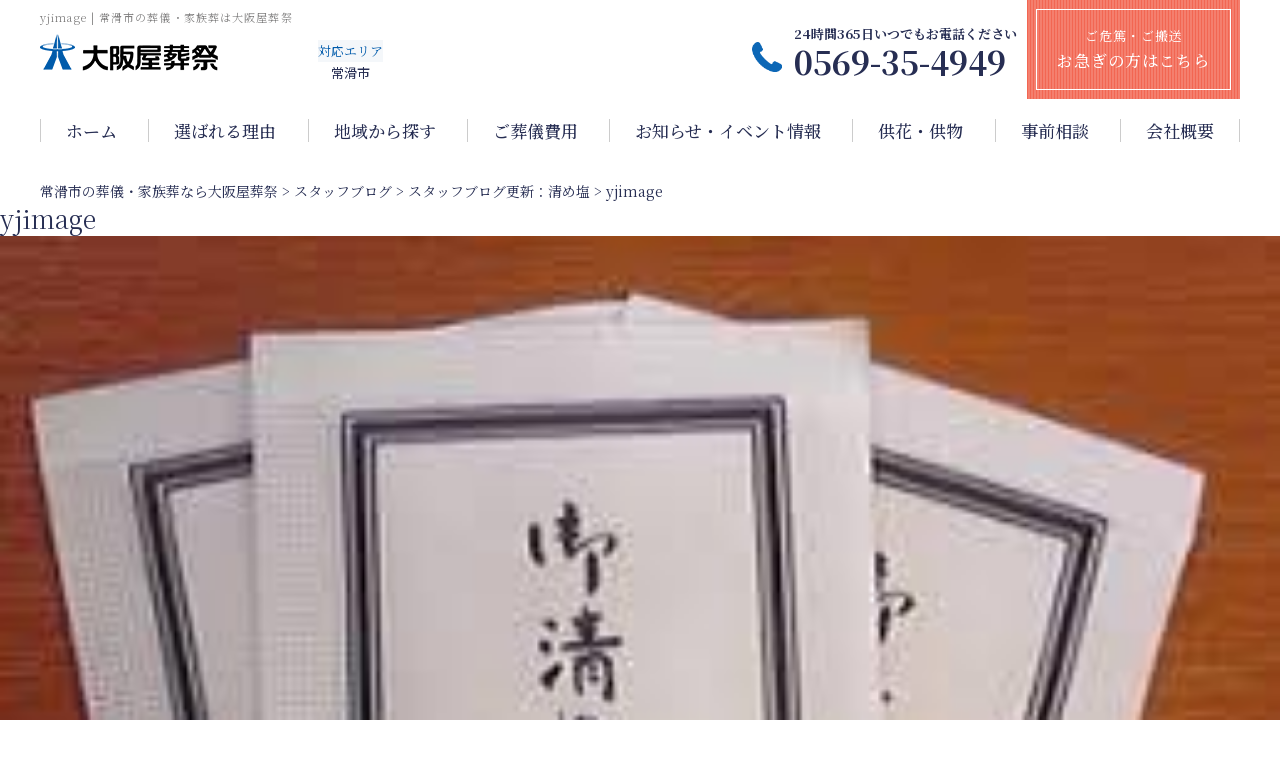

--- FILE ---
content_type: text/html; charset=UTF-8
request_url: https://www.osakaya-sousai.jp/staff_blog/%E3%82%B9%E3%82%BF%E3%83%83%E3%83%95%E3%83%96%E3%83%AD%E3%82%B0%E6%9B%B4%E6%96%B0%EF%BC%9A%E6%B8%85%E3%82%81%E5%A1%A9/attachment/yjimage-4/
body_size: 10619
content:
<!doctype html>
<html lang="ja"
	prefix="og: https://ogp.me/ns#" >

<head>



    <meta charset="UTF-8" />

    <!-- Google Tag Manager -->
    <script>
        (function(w, d, s, l, i) {
            w[l] = w[l] || [];
            w[l].push({
                'gtm.start': new Date().getTime(),
                event: 'gtm.js'
            });
            var f = d.getElementsByTagName(s)[0],
                j = d.createElement(s),
                dl = l != 'dataLayer' ? '&l=' + l : '';
            j.async = true;
            j.src =
                'https://www.googletagmanager.com/gtm.js?id=' + i + dl;
            f.parentNode.insertBefore(j, f);
        })(window, document, 'script', 'dataLayer', 'GTM-TZK2JBW');

    </script>
    <!-- End Google Tag Manager -->

    <meta name="viewport" content="width=device-width, initial-scale=1" />
    <meta name="keywords" content="">

    <link rel="profile" href="https://gmpg.org/xfn/11" />

        <!--[if lt IE 9]>
<script src="https://www.osakaya-sousai.jp/wp-s14/wp-content/themes/twentynineteen/js/respond.js" type="text/javascript"></script>
<script src="https://www.osakaya-sousai.jp/wp-s14/wp-content/themes/osakaya-sousai/js/selectivizr-min.js" type="text/javascript"></script>
<script src="https://www.osakaya-sousai.jp/wp-s14/wp-content/themes/osakaya-sousai/js/flexibility.js" type="text/javascript"></script>
<![endif]-->

    <title>yjimage【公式】大阪屋葬祭｜常滑市の葬儀・家族葬 </title>

		<!-- All in One SEO 4.1.6.2 -->
		<meta name="robots" content="noindex, max-snippet:-1, max-image-preview:large, max-video-preview:-1" />
		<meta property="og:locale" content="ja_JP" />
		<meta property="og:site_name" content="【公式】大阪屋葬祭｜常滑市の葬儀・家族葬" />
		<meta property="og:type" content="article" />
		<meta property="og:title" content="yjimage【公式】大阪屋葬祭｜常滑市の葬儀・家族葬 " />
		<meta property="og:image" content="https://www.osakaya-sousai.jp/wp-s14/wp-content/uploads/2021/11/ogp_img.jpg" />
		<meta property="og:image:secure_url" content="https://www.osakaya-sousai.jp/wp-s14/wp-content/uploads/2021/11/ogp_img.jpg" />
		<meta property="og:image:width" content="1200" />
		<meta property="og:image:height" content="630" />
		<meta property="article:published_time" content="2018-11-30T06:56:07+00:00" />
		<meta property="article:modified_time" content="2018-11-30T06:56:07+00:00" />
		<meta name="twitter:card" content="summary" />
		<meta name="twitter:title" content="yjimage【公式】大阪屋葬祭｜常滑市の葬儀・家族葬 " />
		<meta name="twitter:image" content="https://www.osakaya-sousai.jp/wp-s14/wp-content/uploads/2021/11/ogp_img.jpg" />
		<script type="application/ld+json" class="aioseo-schema">
			{"@context":"https:\/\/schema.org","@graph":[{"@type":"WebSite","@id":"https:\/\/www.osakaya-sousai.jp\/#website","url":"https:\/\/www.osakaya-sousai.jp\/","name":"\u3010\u516c\u5f0f\u3011\u5927\u962a\u5c4b\u846c\u796d\uff5c\u5e38\u6ed1\u5e02\u306e\u846c\u5100\u30fb\u5bb6\u65cf\u846c","inLanguage":"ja","publisher":{"@id":"https:\/\/www.osakaya-sousai.jp\/#organization"}},{"@type":"Organization","@id":"https:\/\/www.osakaya-sousai.jp\/#organization","name":"\u3010\u516c\u5f0f\u3011\u5927\u962a\u5c4b\u846c\u796d\uff5c\u5e38\u6ed1\u5e02\u306e\u846c\u5100\u30fb\u5bb6\u65cf\u846c","url":"https:\/\/www.osakaya-sousai.jp\/"},{"@type":"BreadcrumbList","@id":"https:\/\/www.osakaya-sousai.jp\/staff_blog\/%e3%82%b9%e3%82%bf%e3%83%83%e3%83%95%e3%83%96%e3%83%ad%e3%82%b0%e6%9b%b4%e6%96%b0%ef%bc%9a%e6%b8%85%e3%82%81%e5%a1%a9\/attachment\/yjimage-4\/#breadcrumblist","itemListElement":[{"@type":"ListItem","@id":"https:\/\/www.osakaya-sousai.jp\/#listItem","position":1,"item":{"@type":"WebPage","@id":"https:\/\/www.osakaya-sousai.jp\/","name":"\u30db\u30fc\u30e0","description":"\u5e38\u6ed1\u5e02\u3067\u306e\u5bb6\u65cf\u846c\u30fb\u846c\u5100\u306a\u3089 \u5927\u962a\u5c4b\u846c\u796d\u3002 \u5730\u57df\u306b\u6839\u3056\u3057\u305f\u5730\u5143\u306e\u846c\u5100\u793e\u3067\u3059\u3002\u846c\u5100\u5c02\u7528\u8cb8\u30db\u30fc\u30eb\u306f\u3001\u5e38\u6ed1\u5e02\u306b4\u304b\u6240\u3002\u5bb6\u65cf\u846c\u3082\u3054\u5229\u7528\u3044\u305f\u3060\u3051\u307e\u3059\u3002 \u7d4c\u9a13\u8c4a\u5bcc\u306a\u30b9\u30bf\u30c3\u30d5\u304c\u3001\u304d\u3081\u7d30\u304b\u306a\u30b5\u30fc\u30d3\u30b9\u3068\u5145\u5b9f\u3057\u305f\u8a2d\u5099\u3067\u3001\u304a\u901a\u591c\u30fb\u304a\u846c\u5f0f\u3092\u89aa\u8eab\u306b\u306a\u3063\u3066\u304a\u624b\u4f1d\u3044\u3092\u3055\u305b\u3066\u3044\u305f\u3060\u304d\u307e\u3059\u3002","url":"https:\/\/www.osakaya-sousai.jp\/"},"nextItem":"https:\/\/www.osakaya-sousai.jp\/staff_blog\/%e3%82%b9%e3%82%bf%e3%83%83%e3%83%95%e3%83%96%e3%83%ad%e3%82%b0%e6%9b%b4%e6%96%b0%ef%bc%9a%e6%b8%85%e3%82%81%e5%a1%a9\/attachment\/yjimage-4\/#listItem"},{"@type":"ListItem","@id":"https:\/\/www.osakaya-sousai.jp\/staff_blog\/%e3%82%b9%e3%82%bf%e3%83%83%e3%83%95%e3%83%96%e3%83%ad%e3%82%b0%e6%9b%b4%e6%96%b0%ef%bc%9a%e6%b8%85%e3%82%81%e5%a1%a9\/attachment\/yjimage-4\/#listItem","position":2,"item":{"@type":"WebPage","@id":"https:\/\/www.osakaya-sousai.jp\/staff_blog\/%e3%82%b9%e3%82%bf%e3%83%83%e3%83%95%e3%83%96%e3%83%ad%e3%82%b0%e6%9b%b4%e6%96%b0%ef%bc%9a%e6%b8%85%e3%82%81%e5%a1%a9\/attachment\/yjimage-4\/","name":"yjimage","url":"https:\/\/www.osakaya-sousai.jp\/staff_blog\/%e3%82%b9%e3%82%bf%e3%83%83%e3%83%95%e3%83%96%e3%83%ad%e3%82%b0%e6%9b%b4%e6%96%b0%ef%bc%9a%e6%b8%85%e3%82%81%e5%a1%a9\/attachment\/yjimage-4\/"},"previousItem":"https:\/\/www.osakaya-sousai.jp\/#listItem"}]},{"@type":"Person","@id":"https:\/\/www.osakaya-sousai.jp\/author\/alliance\/#author","url":"https:\/\/www.osakaya-sousai.jp\/author\/alliance\/","name":"alliance","image":{"@type":"ImageObject","@id":"https:\/\/www.osakaya-sousai.jp\/staff_blog\/%e3%82%b9%e3%82%bf%e3%83%83%e3%83%95%e3%83%96%e3%83%ad%e3%82%b0%e6%9b%b4%e6%96%b0%ef%bc%9a%e6%b8%85%e3%82%81%e5%a1%a9\/attachment\/yjimage-4\/#authorImage","url":"https:\/\/secure.gravatar.com\/avatar\/2a7d7f0c7cf2c2a8319c3b4997bce497?s=96&d=mm&r=g","width":96,"height":96,"caption":"alliance"}},{"@type":"ItemPage","@id":"https:\/\/www.osakaya-sousai.jp\/staff_blog\/%e3%82%b9%e3%82%bf%e3%83%83%e3%83%95%e3%83%96%e3%83%ad%e3%82%b0%e6%9b%b4%e6%96%b0%ef%bc%9a%e6%b8%85%e3%82%81%e5%a1%a9\/attachment\/yjimage-4\/#itempage","url":"https:\/\/www.osakaya-sousai.jp\/staff_blog\/%e3%82%b9%e3%82%bf%e3%83%83%e3%83%95%e3%83%96%e3%83%ad%e3%82%b0%e6%9b%b4%e6%96%b0%ef%bc%9a%e6%b8%85%e3%82%81%e5%a1%a9\/attachment\/yjimage-4\/","name":"yjimage\u3010\u516c\u5f0f\u3011\u5927\u962a\u5c4b\u846c\u796d\uff5c\u5e38\u6ed1\u5e02\u306e\u846c\u5100\u30fb\u5bb6\u65cf\u846c","inLanguage":"ja","isPartOf":{"@id":"https:\/\/www.osakaya-sousai.jp\/#website"},"breadcrumb":{"@id":"https:\/\/www.osakaya-sousai.jp\/staff_blog\/%e3%82%b9%e3%82%bf%e3%83%83%e3%83%95%e3%83%96%e3%83%ad%e3%82%b0%e6%9b%b4%e6%96%b0%ef%bc%9a%e6%b8%85%e3%82%81%e5%a1%a9\/attachment\/yjimage-4\/#breadcrumblist"},"author":"https:\/\/www.osakaya-sousai.jp\/author\/alliance\/#author","creator":"https:\/\/www.osakaya-sousai.jp\/author\/alliance\/#author","datePublished":"2018-11-30T06:56:07+09:00","dateModified":"2018-11-30T06:56:07+09:00"}]}
		</script>
		<!-- All in One SEO -->

<link rel='dns-prefetch' href='//yubinbango.github.io' />
<link rel='dns-prefetch' href='//ajax.googleapis.com' />
<link rel='dns-prefetch' href='//s.w.org' />
<link rel="alternate" type="application/rss+xml" title="【公式】大阪屋葬祭｜常滑市の葬儀・家族葬 &raquo; フィード" href="https://www.osakaya-sousai.jp/feed/" />
<link rel="alternate" type="application/rss+xml" title="【公式】大阪屋葬祭｜常滑市の葬儀・家族葬 &raquo; コメントフィード" href="https://www.osakaya-sousai.jp/comments/feed/" />
		<script>
			window._wpemojiSettings = {"baseUrl":"https:\/\/s.w.org\/images\/core\/emoji\/13.0.1\/72x72\/","ext":".png","svgUrl":"https:\/\/s.w.org\/images\/core\/emoji\/13.0.1\/svg\/","svgExt":".svg","source":{"concatemoji":"https:\/\/www.osakaya-sousai.jp\/wp-s14\/wp-includes\/js\/wp-emoji-release.min.js?ver=5.7.14"}};
			!function(e,a,t){var n,r,o,i=a.createElement("canvas"),p=i.getContext&&i.getContext("2d");function s(e,t){var a=String.fromCharCode;p.clearRect(0,0,i.width,i.height),p.fillText(a.apply(this,e),0,0);e=i.toDataURL();return p.clearRect(0,0,i.width,i.height),p.fillText(a.apply(this,t),0,0),e===i.toDataURL()}function c(e){var t=a.createElement("script");t.src=e,t.defer=t.type="text/javascript",a.getElementsByTagName("head")[0].appendChild(t)}for(o=Array("flag","emoji"),t.supports={everything:!0,everythingExceptFlag:!0},r=0;r<o.length;r++)t.supports[o[r]]=function(e){if(!p||!p.fillText)return!1;switch(p.textBaseline="top",p.font="600 32px Arial",e){case"flag":return s([127987,65039,8205,9895,65039],[127987,65039,8203,9895,65039])?!1:!s([55356,56826,55356,56819],[55356,56826,8203,55356,56819])&&!s([55356,57332,56128,56423,56128,56418,56128,56421,56128,56430,56128,56423,56128,56447],[55356,57332,8203,56128,56423,8203,56128,56418,8203,56128,56421,8203,56128,56430,8203,56128,56423,8203,56128,56447]);case"emoji":return!s([55357,56424,8205,55356,57212],[55357,56424,8203,55356,57212])}return!1}(o[r]),t.supports.everything=t.supports.everything&&t.supports[o[r]],"flag"!==o[r]&&(t.supports.everythingExceptFlag=t.supports.everythingExceptFlag&&t.supports[o[r]]);t.supports.everythingExceptFlag=t.supports.everythingExceptFlag&&!t.supports.flag,t.DOMReady=!1,t.readyCallback=function(){t.DOMReady=!0},t.supports.everything||(n=function(){t.readyCallback()},a.addEventListener?(a.addEventListener("DOMContentLoaded",n,!1),e.addEventListener("load",n,!1)):(e.attachEvent("onload",n),a.attachEvent("onreadystatechange",function(){"complete"===a.readyState&&t.readyCallback()})),(n=t.source||{}).concatemoji?c(n.concatemoji):n.wpemoji&&n.twemoji&&(c(n.twemoji),c(n.wpemoji)))}(window,document,window._wpemojiSettings);
		</script>
		<style>
img.wp-smiley,
img.emoji {
	display: inline !important;
	border: none !important;
	box-shadow: none !important;
	height: 1em !important;
	width: 1em !important;
	margin: 0 .07em !important;
	vertical-align: -0.1em !important;
	background: none !important;
	padding: 0 !important;
}
</style>
	<link rel='stylesheet' id='wp-block-library-css'  href='https://www.osakaya-sousai.jp/wp-s14/wp-includes/css/dist/block-library/style.min.css?ver=5.7.14' media='all' />
<link rel='stylesheet' id='wp-block-library-theme-css'  href='https://www.osakaya-sousai.jp/wp-s14/wp-includes/css/dist/block-library/theme.min.css?ver=5.7.14' media='all' />
<link rel='stylesheet' id='twentynineteen-style-css'  href='https://www.osakaya-sousai.jp/wp-s14/wp-content/themes/osakaya-sousai/style.css?ver=5.7.14' media='all' />
<link rel='stylesheet' id='twentynineteen-print-style-css'  href='https://www.osakaya-sousai.jp/wp-s14/wp-content/themes/twentynineteen/print.css?ver=5.7.14' media='print' />
<link rel='stylesheet' id='fancybox-css'  href='https://www.osakaya-sousai.jp/wp-s14/wp-content/plugins/easy-fancybox/css/jquery.fancybox.min.css?ver=1.3.24' media='screen' />
<script type='text/javascript' src='https://ajax.googleapis.com/ajax/libs/jquery/3.3.1/jquery.min.js?ver=3.3.1' id='jquery-js'></script>
<link rel="https://api.w.org/" href="https://www.osakaya-sousai.jp/wp-json/" /><link rel="alternate" type="application/json" href="https://www.osakaya-sousai.jp/wp-json/wp/v2/media/4075" /><link rel='shortlink' href='https://www.osakaya-sousai.jp/?p=4075' />
<link rel="alternate" type="application/json+oembed" href="https://www.osakaya-sousai.jp/wp-json/oembed/1.0/embed?url=https%3A%2F%2Fwww.osakaya-sousai.jp%2Fstaff_blog%2F%25e3%2582%25b9%25e3%2582%25bf%25e3%2583%2583%25e3%2583%2595%25e3%2583%2596%25e3%2583%25ad%25e3%2582%25b0%25e6%259b%25b4%25e6%2596%25b0%25ef%25bc%259a%25e6%25b8%2585%25e3%2582%2581%25e5%25a1%25a9%2Fattachment%2Fyjimage-4%2F" />
<link rel="alternate" type="text/xml+oembed" href="https://www.osakaya-sousai.jp/wp-json/oembed/1.0/embed?url=https%3A%2F%2Fwww.osakaya-sousai.jp%2Fstaff_blog%2F%25e3%2582%25b9%25e3%2582%25bf%25e3%2583%2583%25e3%2583%2595%25e3%2583%2596%25e3%2583%25ad%25e3%2582%25b0%25e6%259b%25b4%25e6%2596%25b0%25ef%25bc%259a%25e6%25b8%2585%25e3%2582%2581%25e5%25a1%25a9%2Fattachment%2Fyjimage-4%2F&#038;format=xml" />
<script src="https://ajaxzip3.github.io/ajaxzip3.js" charset="UTF-8"></script>
    <script type="text/javascript">
    jQuery(function(){
        $("#zipcode").attr('onKeyUp', 'AjaxZip3.zip2addr(this,\'\',\'city\',\'city\');');
        $("#zipcode2").attr('onKeyUp', 'AjaxZip3.zip2addr(this,\'\',\'city2\',\'city2\');');
    })
        $('#zip-btn').click(function(event){
            AjaxZip3.zip2addr('m_zip','','m_address','m_address');
            return false;
        })
</script><style>.recentcomments a{display:inline !important;padding:0 !important;margin:0 !important;}</style>        <meta property="og:site_name" content="" />
    <meta property="og:type" content="article" />
    <meta property="og:title" content="" />
    <meta property="og:description" content="description" />
    <meta property="og:url" content="https://www.osakaya-sousai.jp/" />
    <meta property="og:image" content="https://www.osakaya-sousai.jp/wp-s14/wp-content/themes/osakaya-sousai/img/common/ogp_img.jpg" />
        <link rel="apple-touch-icon" sizes="76x76" href="https://www.osakaya-sousai.jp/wp-s14/wp-content/themes/osakaya-sousai/img/common/apple-touch-icon.png">
    <link rel="icon" type="image/png" sizes="32x32" href="https://www.osakaya-sousai.jp/wp-s14/wp-content/themes/osakaya-sousai/img/common/favicon-32x32.png">
    <link rel="icon" type="image/png" sizes="16x16" href="https://www.osakaya-sousai.jp/wp-s14/wp-content/themes/osakaya-sousai/img/common/favicon-16x16.png">
    <link rel="manifest" href="https://www.osakaya-sousai.jp/wp-s14/wp-content/themes/osakaya-sousai/img/common/site.webmanifest">
    <link rel="mask-icon" href="https://www.osakaya-sousai.jp/wp-s14/wp-content/themes/osakaya-sousai/img/common/safari-pinned-tab.svg" color="#5bbad5">
    <meta name="msapplication-TileColor" content="#da532c">
    <meta name="theme-color" content="#ffffff">
    <link rel="stylesheet" type="text/css" href="https://use.fontawesome.com/releases/v5.15.3/css/all.css">
    <!-------------- Swiper CSS ------------------------------------------------------------->
    <link rel="stylesheet" href="https://cdn.jsdelivr.net/npm/swiper@8/swiper-bundle.min.css">
    <link rel="preconnect" href="https://fonts.googleapis.com">
    <link rel="preconnect" href="https://fonts.gstatic.com" crossorigin>
    <link href="https://fonts.googleapis.com/css2?family=Noto+Sans+JP:wght@400;500;700&family=Noto+Serif+JP:wght@400;500;600&family=PT+Sans:wght@400;700&display=swap" rel="stylesheet">
    <link rel="stylesheet" type="text/css" href="https://www.osakaya-sousai.jp/wp-s14/wp-content/themes/osakaya-sousai/css/common.css" media="screen" />
    <link rel="stylesheet" type="text/css" href="https://www.osakaya-sousai.jp/wp-s14/wp-content/themes/osakaya-sousai/css/style.css" media="screen" />
    <link rel="stylesheet" href="https://www.osakaya-sousai.jp/wp-s14/wp-content/themes/osakaya-sousai/js/lightbox/css/lightbox.css">


    


        <link rel='stylesheet' id='style-blog-css' href='https://www.osakaya-sousai.jp/wp-s14/wp-content/themes/osakaya-sousai/css/style-blog.css' type='text/css' media='all' />
        <script>
        $(function() {
            $('#gnav li.bnr').mouseover(function() {
                var index = $('#gnav li.bnr').index(this);
                $('#gnav .tgl_menu').eq(index).stop().slideDown();
            });
            $('#gnav li.bnr').mouseleave(function() {
                var index = $('#gnav li.bnr').index(this);
                $('#gnav .tgl_menu').eq(index).stop().hide();
            });
        });

    </script>

        </head>

<body class="attachment attachment-template-default single single-attachment postid-4075 attachmentid-4075 attachment-jpeg wp-embed-responsive singular image-filters-enabled">
    <!-- Google Tag Manager (noscript) -->
    <noscript><iframe src="https://www.googletagmanager.com/ns.html?id=GTM-TZK2JBW" height="0" width="0" style="display:none;visibility:hidden"></iframe></noscript>
    <!-- End Google Tag Manager (noscript) -->

    <div id="page">

        <header id="masthead" class="site-header" role="banner">
            <div class="head_belt">
                <div class="inner">
                    <div class="flex">
                        <div class="head_l">
                                <h1 class="h_tit">yjimage | 常滑市の葬儀・家族葬は大阪屋葬祭</h1>
                            <div class="logo_area">
                                <a href="https://www.osakaya-sousai.jp/"><img src="https://www.osakaya-sousai.jp/wp-s14/wp-content/themes/osakaya-sousai/img/common/logo.png" alt="大阪屋葬祭"></a>
                            </div>
                            <p class="area_name smart_hide"><span>対応エリア</span>常滑市</p>
                            <!-- <p class="area_name smart_hide"><span>対応エリア</span>常滑市・知多郡阿久比町</p> -->
                        </div>
                        <div class="head_r smart_hide">
                            <span class="icon">
                                <span class="tel_call"></span>
                                <span class="tel_call"></span>
                            </span>
                            <a href="tel:0569-35-4949" class="smart_hide head_tel">
                                <p>24時間365日いつでもお電話ください</p>
                                0569-35-4949                            </a>
                            <div class="smart_hide hurry"><a href="https://www.osakaya-sousai.jp/hurry/">ご危篤・ご搬送<br><span>お急ぎの方はこちら</span></a>
                            </div>
                        </div>
                    </div>
                </div><!-- /.inner -->
            </div><!-- /.head_belt -->

            <nav id="gnav" class="smart_hide">
                <div class="inner">
                    <ul class="m_gnav">
                        <li><a href="https://www.osakaya-sousai.jp/">ホーム</a></li>
                        <li><a href="https://www.osakaya-sousai.jp/feature/">選ばれる理由</a>
                        </li>
                        <li class="pulldown bnr"><a href="https://www.osakaya-sousai.jp/hall/">地域から探す</a>
                            <div class="tgl_menu">
                                <div class="inner">
                                    <ul class="dwn_hall">
                                        <li>
                                            <a href="https://www.osakaya-sousai.jp/hall/tokoname/">
                                                <div>
                                                    <!-- <img src="/img/common/hall_img01.jpg"
                                                        alt=" "> -->
                                                    <p>常滑市の式場一覧</p>
                                                </div>
                                            </a>
                                        </li>

                                        <style>/*
                                        <li>
                                            <a href="https://www.osakaya-sousai.jp/hall/agui/">
                                                <div>
                                                    <!-- <img src="/img/common/hall_img02.jpg"
                                                        alt=""> -->
                                                    <p>阿久比町の式場一覧</p>
                                                </div>
                                            </a>
                                        </li>
                                        */</style>

                                    </ul>
                                </div>
                            </div>
                        </li>
                        <li class="pulldown bnr"><a href="https://www.osakaya-sousai.jp/price/">ご葬儀費用</a>
                            <div class="tgl_menu">
                                <div class="inner">
                                    <ul class="dwn_plan">
                                        <li>
                                            <a href="https://www.osakaya-sousai.jp/price/cremation/">
                                                <div>
                                                    <p>火葬式プラン</p>
                                                </div>
                                            </a>
                                        </li>
                                        <li>
                                            <a href="https://www.osakaya-sousai.jp/price/jirei/">
                                                <div>
                                                    <p>ご葬儀事例</p>
                                                </div>
                                            </a>
                                        </li>
                                        <li>
                                            <a href="https://www.osakaya-sousai.jp/price/trouble/">
                                                <div>
                                                    <p>互助会でお困りの方へ</p>
                                                </div>
                                            </a>
                                        </li>
                                    </ul>
                                </div>
                            </div>
                        </li>
                        <li><a href="https://www.osakaya-sousai.jp/event/">お知らせ・イベント情報</a></li>
                        <li><a href="https://www.osakaya-sousai.jp/kyouka/">供花・供物</a></li>
                        <li><a href="https://www.osakaya-sousai.jp/consultation/" target="blank">事前相談</a></li>
                        <li class="pulldown bnr"><a href="https://www.osakaya-sousai.jp/company/">会社概要</a>
                            <div class="tgl_menu">
                                <div class="inner">
                                    <ul class="dwn_hall">
                                        <li>
                                            <a href="https://www.osakaya-sousai.jp/company/">
                                                <div>
                                                    <p>会社概要</p>
                                                </div>
                                            </a>
                                        </li>
                                        <li>
                                            <a href="https://www.osakaya-sousai.jp/company/interview/">
                                                <div>
                                                    <p>社長インタビュー</p>
                                                </div>
                                            </a>
                                        </li>
                                        <li>
                                            <a href="https://www.osakaya-sousai.jp/recruitsite/">
                                                <div>
                                                    <p>採用情報</p>
                                                </div>
                                            </a>
                                        </li>
                                    </ul>
                                </div>
                            </div>
                        </li>
                    </ul>
                </div><!-- /.inner -->
            </nav>

            <nav id="gnav_sp" class="nab-sp pc_hide">
                <div id="nav-drawer wf-roundedmplus1c">
                    <input id="nav-input" type="checkbox" class="nav-unshown">
                    <label id="nav-open" for="nav-input"><span></span></label>
                    <label class="nav-unshown" id="nav-close" for="nav-input"></label>
                    <label class="nav-unshown" id="nav-close2" for="nav-input"> <span></span> </label>
                    <span class="menu_ttl">MENU</span>
                    <div id="nav-content">
                        <div class="wrap_nav_content">
                            <div class="nav-content__bnr">
                                <div><a href="tel:0569-35-4949"><img src="https://www.osakaya-sousai.jp/wp-s14/wp-content/themes/osakaya-sousai/img/common/bnr-tel_sp.png" alt="0569-35-4949"></a></div>
                                <div><a href="https://www.osakaya-sousai.jp/consultation" target="blank"><img src="https://www.osakaya-sousai.jp/wp-s14/wp-content/themes/osakaya-sousai/img/common/bnr-consultant_sp.png" alt=""></a></div>
                                <div><a href="https://www.osakaya-sousai.jp/inquiry" target="blank"><img src="https://www.osakaya-sousai.jp/wp-s14/wp-content/themes/osakaya-sousai/img/common/bnr-inquiry_sp.png" alt=""></a></div>
                            </div>
                            <ul>
                                <li><a href="https://www.osakaya-sousai.jp">HOME<span>home</span></a></li>
                                <li><a href="https://www.osakaya-sousai.jp/feature/">選ばれる理由<span>feature</span></a>
                                </li>
                                <li>
                                    <p class="tgl">地域から探す<span>hall</span></p>
                                    <ul class="tgl_list">
                                        <li><a href="https://www.osakaya-sousai.jp/hall/">地域から探す</a></li>
                                        <li><a href="https://www.osakaya-sousai.jp/hall/tokoname/">常滑市</a>
                                        </li>
                                        <li><a href="https://www.osakaya-sousai.jp/hall/tokoname-hall">　常滑ホール</a>
                                        </li>
                                        <li><a href="https://www.osakaya-sousai.jp/hall/living-tokoname">　大阪屋リビング
                                                常滑【家族葬専用】</a>
                                        </li>
                                        <li><a href="https://www.osakaya-sousai.jp/hall/onizaki-hall">　鬼崎ホール</a>
                                        </li>
                                        <li><a href="https://www.osakaya-sousai.jp/hall/living-tokonamekita">　大阪屋リビング
                                                常滑北【家族葬専用】</a>
                                        </li>
                                        <li><a href="https://www.osakaya-sousai.jp/hall/other-hall">　その他葬儀場一覧</a>
                                        </li>

                                        <!-- <li><a href="https://www.osakaya-sousai.jp/hall/agui">阿久比町</a>
                                        </li>
                                        <li><a href="https://www.osakaya-sousai.jp/hall/agui-hall">　阿久比ホール</a>
                                        </li> -->
                                        
                                    </ul>
                                </li>
                                <li>
                                    <p class="tgl">葬儀事例<span>price</span></p>
                                    <ul class="tgl_list">
                                        <li><a href="https://www.osakaya-sousai.jp/price/">ご葬儀費用</a>
                                        </li>
                                        <li><a href="https://www.osakaya-sousai.jp/price/cremation">火葬式プラン</a>
                                        </li>
                                        <li><a href="https://www.osakaya-sousai.jp/price/jirei/">ご葬儀事例</a>
                                        </li>
                                        <li><a href="https://www.osakaya-sousai.jp/price/trouble/">互助会でお困りの方へ</a>
                                        </li>
                                    </ul>
                                </li>
                                <li><a href="https://www.osakaya-sousai.jp/hurry/">お急ぎの方へ<span>hurry</span></a>
                                </li>
                                <li><a href="https://www.osakaya-sousai.jp/kyouka/">供花・供物のご案内<span>flower</span></a>
                                </li>
                                <li>
                                    <p class="tgl">お客様の声<span>voice</span></p>
                                    <ul class="tgl_list">
                                        <li><a href="https://www.osakaya-sousai.jp/voice-tokoname/">常滑市のお客様の声</a>
                                        </li>

                                        <!-- <li><a href="https://www.osakaya-sousai.jp/voice-agui/">阿久比町のお客様の声</a>
                                        </li> -->

                                    </ul>
                                </li>
                                <li>
                                    <p class="tgl">葬儀の豆知識<span>knowledge</span></p>
                                    <ul class="tgl_list">
                                        <li><a href="https://www.osakaya-sousai.jp/knowledge-tokoname/">常滑市の葬儀の豆知識</a>
                                        </li>

                                        <!-- <li><a href="https://www.osakaya-sousai.jp/knowledge-agui/">阿久比町の葬儀の豆知識</a>
                                        </li> -->
                                        
                                    </ul>
                                </li>
                                <li><a href="https://www.osakaya-sousai.jp/event/">お知らせ・イベント情報<span>event</span></a>
                                </li>
                                <li><a href="https://www.osakaya-sousai.jp/inquiry/" target="blank">資料請求<span>inquiry</span></a>
                                </li>
                                <li><a href="https://www.osakaya-sousai.jp/consultation/" target="blank">事前相談<span>consultation</span></a>
                                </li>
                                <li><a href="https://www.osakaya-sousai.jp/staff">スタッフ紹介<span>staff</span></a>
                                </li>
                                <li><a href="https://www.osakaya-sousai.jp/staff_blog">スタッフブログ<span>staffblog</span></a>
                                </li>
                                <li><a href="https://www.osakaya-sousai.jp/mourner/">会葬者の方へ<span>mourner</span></a>
                                </li>
                                <li><a href="https://www.osakaya-sousai.jp/company/">会社概要<span>company</span></a>
                                </li>
                                <li><a href="https://www.osakaya-sousai.jp/company/interview">社長インタビュー<span>interview</span></a>
                                </li>
                                <li><a href="https://www.osakaya-sousai.jp/jyumokusou/" target="_blank">樹木葬<span>tree funeral</span></a>
                                </li>
                                <li><a href="https://www.osakaya-sousai.jp/recruitsite">採用情報<span>recruit</span></a>
                                </li>
                            </ul>
                        </div>
                    </div>
                </div>
            </nav>

                        <div class="inner">
                <div class="breadcrumbs" vocab="http://schema.org/" typeof="BreadcrumbList">
                    <!-- Breadcrumb NavXT 6.6.0 -->
<span property="itemListElement" typeof="ListItem"><a property="item" typeof="WebPage" title="Go to 【公式】大阪屋葬祭｜常滑市の葬儀・家族葬." href="https://www.osakaya-sousai.jp" class="home" ><span property="name">常滑市の葬儀・家族葬なら大阪屋葬祭</span></a><meta property="position" content="1"></span> &gt; <span property="itemListElement" typeof="ListItem"><a property="item" typeof="WebPage" title="Go to the スタッフブログ category archives." href="https://www.osakaya-sousai.jp/staff_blog/?post_type=attachment" class="taxonomy category" ><span property="name">スタッフブログ</span></a><meta property="position" content="2"></span> &gt; <span property="itemListElement" typeof="ListItem"><a property="item" typeof="WebPage" title="Go to スタッフブログ更新：清め塩." href="https://www.osakaya-sousai.jp/staff_blog/%e3%82%b9%e3%82%bf%e3%83%83%e3%83%95%e3%83%96%e3%83%ad%e3%82%b0%e6%9b%b4%e6%96%b0%ef%bc%9a%e6%b8%85%e3%82%81%e5%a1%a9/" class="post post-post" ><span property="name">スタッフブログ更新：清め塩</span></a><meta property="position" content="3"></span> &gt; <span property="itemListElement" typeof="ListItem"><span property="name" class="post post-attachment current-item">yjimage</span><meta property="url" content="https://www.osakaya-sousai.jp/staff_blog/%e3%82%b9%e3%82%bf%e3%83%83%e3%83%95%e3%83%96%e3%83%ad%e3%82%b0%e6%9b%b4%e6%96%b0%ef%bc%9a%e6%b8%85%e3%82%81%e5%a1%a9/attachment/yjimage-4/"><meta property="position" content="4"></span>                </div>
            </div>
                    </header><!-- #masthead -->

        
        <div class="fixed_bnrs smart_hide">
            <ul>
                <li><a href="https://www.osakaya-sousai.jp/inquiry/" target="blank"><img src="https://www.osakaya-sousai.jp/wp-s14/wp-content/themes/osakaya-sousai/img/common/fix_inquiry.png" alt="無料でお届け資料請求"></a></li>
            </ul>
        </div>

        <div class="fixed_bnrs_sp pc_hide">
            <ul class="flex">
                <li class="fixed_bnrs_sp__tel"><a href="tel:0569-35-4949"><img src="https://www.osakaya-sousai.jp/wp-s14/wp-content/themes/osakaya-sousai/img/common/fixed_bnrs_sp01.png" alt="電話をかける"></a>
                </li>
                <li class="fixed_bnrs_sp__club"><a href="https://www.osakaya-sousai.jp/inquiry/" target="blank"><img src="https://www.osakaya-sousai.jp/wp-s14/wp-content/themes/osakaya-sousai/img/common/fixed_bnrs_sp02.png" alt="資料請求"></a></li>
                <li class="fixed_bnrs_sp__inquiry"><a href="https://www.osakaya-sousai.jp/consultation/" target="blank"><img src="https://www.osakaya-sousai.jp/wp-s14/wp-content/themes/osakaya-sousai/img/common/fixed_bnrs_sp03.png" alt="事前相談"></a></li>
            </ul>
        </div>

        <div id="main">

	<div id="primary" class="content-area">
		<main id="main" class="site-main">

			
				<article id="post-4075" class="post-4075 attachment type-attachment status-inherit hentry entry">

					<header class="entry-header">
					<h1 class="entry-title">yjimage</h1>					</header><!-- .entry-header -->

					<div class="entry-content">

						<figure class="entry-attachment wp-block-image">
						<img width="259" height="195" src="https://www.osakaya-sousai.jp/wp-s14/wp-content/uploads/2018/11/yjimage.jpg" class="attachment-full size-full" alt="" loading="lazy" />
							<figcaption class="wp-caption-text"></figcaption>

						</figure><!-- .entry-attachment -->

											</div><!-- .entry-content -->

					<footer class="entry-footer">
					<span class="full-size-link"><span class="screen-reader-text">フルサイズ</span><a href="https://www.osakaya-sousai.jp/wp-s14/wp-content/uploads/2018/11/yjimage.jpg">259 &times; 195</a></span>
						
					</footer><!-- .entry-footer -->
				</article><!-- #post-4075 -->

				
	<nav class="navigation post-navigation" role="navigation" aria-label="投稿">
		<h2 class="screen-reader-text">投稿ナビゲーション</h2>
		<div class="nav-links"><div class="nav-previous"><a href="https://www.osakaya-sousai.jp/staff_blog/%e3%82%b9%e3%82%bf%e3%83%83%e3%83%95%e3%83%96%e3%83%ad%e3%82%b0%e6%9b%b4%e6%96%b0%ef%bc%9a%e6%b8%85%e3%82%81%e5%a1%a9/" rel="prev"><span class="meta-nav">投稿:</span><br><span class="post-title">スタッフブログ更新：清め塩</span></a></div></div>
	</nav>
		</main><!-- .site-main -->
	</div><!-- .content-area -->

</div><!-- #main -->

<footer id="colophon" role="contentinfo">

    <div class="inner site_ft">

        <div class="hall_info">

            <div class="tel_area">
                <div class="logo">
                    <p class="title"><img src="https://www.osakaya-sousai.jp/wp-s14/wp-content/themes/osakaya-sousai/img/common/logo.png" alt="大阪屋葬祭"></p>
                </div>

                <div class="address">
                    <div class="ad_logo">
                        <p>有限会社 大阪屋葬祭<br>〒479-0824<br>愛知県常滑市白山町1丁目161番地<br>TEL：<a href="tel:0569-35-4949">0569-35-4949</a></p>
                        <img src="https://www.osakaya-sousai.jp/wp-s14/wp-content/themes/osakaya-sousai/img/common/yuryo_logo.jpg" alt="健康経営優良法人ロゴ" class="kenkoukeiei_logo">
                    </div>

                    <a href="https://www.osakaya-sousai.jp/company" class="c_link">会社概要</a>
                    <a href="https://www.osakaya-sousai.jp/recruitsite" target="_blank">
                        <img src="https://www.osakaya-sousai.jp/wp-s14/wp-content/themes/osakaya-sousai/img/common/recruit_bnr.jpg" alt="大阪屋葬祭">
                    </a>
                </div>
                <!-- /#copyright -->

            <div class="sns_area">
                <div class="insta_icon">
                    <a href="https://www.instagram.com/osakayasousai354949/" target="_blank" class="c_link">
                    <img src="https://www.osakaya-sousai.jp/wp-s14/wp-content/themes/osakaya-sousai/img/common/instagram.jpg" alt="大阪屋葬祭インスタグラム"></a>
                </div>
                <div class="line_icon">
                    <a href="https://lin.ee/ui1ATWF" target="_blank" class="c_link">
                    <img src="https://www.osakaya-sousai.jp/wp-s14/wp-content/themes/osakaya-sousai/img/common/line.jpg" alt="大阪屋葬祭LINE公式アカウント"></a>
                </div>
            </div>

            </div>
        </div><!-- .left end -->

        <div class="site_info">
            <div class="site_info02">
                <ul class="ul_info">
                    <li><a href="https://www.osakaya-sousai.jp/">HOME</a></li>
                    <li><a href="https://www.osakaya-sousai.jp/feature/">選ばれる理由</a></li>
                    <li class="mt30"><a href="https://www.osakaya-sousai.jp/hall/">地域から探す</a></li>
                    <li><a href="https://www.osakaya-sousai.jp/hall/tokoname">常滑市</a></li>
                        <ul class="ul_sub">
                            <li><a href="https://www.osakaya-sousai.jp/hall/tokoname/tokoname-hall">常滑ホール</a></li>
                            <li><a href="https://www.osakaya-sousai.jp/hall/tokoname/living-tokoname">大阪屋リビング
                                    常滑【家族葬専用】</a>
                            </li>
                            <li><a href="https://www.osakaya-sousai.jp/hall/tokoname/onizaki-hall">鬼崎ホール</a></li>
                            <li><a href="https://www.osakaya-sousai.jp/hall/tokoname/living-tokonamekita">大阪屋リビング
                                    常滑北【家族葬専用】</a>
                            </li>
                        </ul>
                    <!-- <li><a href="https://www.osakaya-sousai.jp/hall/agui">阿久比町</a></li> -->

                        <ul class="ul_sub">

                            <!-- <li><a href="https://www.osakaya-sousai.jp/hall/agui-hall">阿久比ホール</a></li> -->

                        </ul>
                    <li><a href="https://www.osakaya-sousai.jp/hall/other-hall">寺院・自宅・公民館での葬儀</a></li>
                    <li class="mt30"><a href="https://www.osakaya-sousai.jp/hurry/">お急ぎの方へ</a></li>
                    <li><a href="https://www.osakaya-sousai.jp/kyouka/">供花・供物のご案内</a></li>
                </ul>

                <ul class="ul_info">
                    <li><a href="https://www.osakaya-sousai.jp/price/">ご葬儀費用</a></li>
                    <ul class="ul_sub">
                        <li><a href="https://www.osakaya-sousai.jp/price/cremation/">火葬式プラン</a></li>
                        <li><a href="https://www.osakaya-sousai.jp/price/jirei/">ご葬儀事例</a></li>
                        <li><a href="https://www.osakaya-sousai.jp/price/trouble/">互助会でお困りの方へ</a></li>
                    </ul>
                    <li class="mt30">
                        <p>お客様の声</p>
                        <ul class="ul_sub">
                            <li><a href="https://www.osakaya-sousai.jp/voice-tokoname/">常滑市のお客様の声</a>
                            </li>

                            <!-- <li><a href="https://www.osakaya-sousai.jp/voice-agui/">阿久比町のお客様の声</a>
                            </li> -->

                        </ul>
                    </li>
                    <li class="mt30">
                        <p>葬儀の豆知識</p>
                        <ul class="ul_sub">
                            <li><a href="https://www.osakaya-sousai.jp/knowledge-tokoname/">常滑市の葬儀の豆知識</a>
                            </li>

                            <!-- <li><a href="https://www.osakaya-sousai.jp/knowledge-agui/">阿久比町の葬儀の豆知識</a>
                            </li> -->

                        </ul>
                    </li>
                    <li class="mt30"><a href="https://www.osakaya-sousai.jp/event/">お知らせ・イベント情報</a></li>
                    <li><a href="https://www.osakaya-sousai.jp/inquiry/" target="_blank">資料請求</a></li>
                    <li><a href="https://www.osakaya-sousai.jp/consultation/" target="_blank">事前相談</a></li>
                    <li><a href="https://www.osakaya-sousai.jp/staff/">スタッフ紹介</a></li>
                    <li><a href="https://www.osakaya-sousai.jp/staff_blog/">スタッフブログ</a></li>
                    <li><a href="https://www.osakaya-sousai.jp/company/interview/">社長インタビュー</a></li>
                    <li><a href="https://www.osakaya-sousai.jp/mourner/">会葬者の方へ</a></li>
                </ul>
            </div>
        </div>
    </div><!-- /.inner -->
    <div id="copyright">Copyright © Osakayasousai. All Rights Reserved.</div><!-- /#copyright -->
</footer>


<div id="pagetop" style="display: block;">
    <p><a href="#"></a></p>
</div><!-- /#pagetop -->

</div><!-- #page -->

<script type='text/javascript' src='https://yubinbango.github.io/yubinbango/yubinbango.js' id='yubinbango-js'></script>
<script type='text/javascript' src='https://www.osakaya-sousai.jp/wp-s14/wp-content/plugins/easy-fancybox/js/jquery.fancybox.min.js?ver=1.3.24' id='jquery-fancybox-js'></script>
<script type='text/javascript' id='jquery-fancybox-js-after'>
var fb_timeout, fb_opts={'overlayShow':true,'hideOnOverlayClick':true,'showCloseButton':true,'margin':20,'centerOnScroll':false,'enableEscapeButton':true,'autoScale':true };
if(typeof easy_fancybox_handler==='undefined'){
var easy_fancybox_handler=function(){
jQuery('.nofancybox,a.wp-block-file__button,a.pin-it-button,a[href*="pinterest.com/pin/create"],a[href*="facebook.com/share"],a[href*="twitter.com/share"]').addClass('nolightbox');
/* IMG */
var fb_IMG_select='a[href*=".jpg"]:not(.nolightbox,li.nolightbox>a),area[href*=".jpg"]:not(.nolightbox),a[href*=".jpeg"]:not(.nolightbox,li.nolightbox>a),area[href*=".jpeg"]:not(.nolightbox),a[href*=".png"]:not(.nolightbox,li.nolightbox>a),area[href*=".png"]:not(.nolightbox),a[href*=".webp"]:not(.nolightbox,li.nolightbox>a),area[href*=".webp"]:not(.nolightbox)';
jQuery(fb_IMG_select).addClass('fancybox image');
var fb_IMG_sections=jQuery('.gallery,.wp-block-gallery,.tiled-gallery,.wp-block-jetpack-tiled-gallery');
fb_IMG_sections.each(function(){jQuery(this).find(fb_IMG_select).attr('rel','gallery-'+fb_IMG_sections.index(this));});
jQuery('a.fancybox,area.fancybox,li.fancybox a').each(function(){jQuery(this).fancybox(jQuery.extend({},fb_opts,{'transitionIn':'elastic','easingIn':'easeOutBack','transitionOut':'elastic','easingOut':'easeInBack','opacity':false,'hideOnContentClick':false,'titleShow':true,'titlePosition':'over','titleFromAlt':true,'showNavArrows':true,'enableKeyboardNav':true,'cyclic':false}))});};
jQuery('a.fancybox-close').on('click',function(e){e.preventDefault();jQuery.fancybox.close()});
};
var easy_fancybox_auto=function(){setTimeout(function(){jQuery('#fancybox-auto').trigger('click')},1000);};
jQuery(easy_fancybox_handler);jQuery(document).on('post-load',easy_fancybox_handler);
jQuery(easy_fancybox_auto);
</script>
<script type='text/javascript' src='https://www.osakaya-sousai.jp/wp-s14/wp-content/plugins/easy-fancybox/js/jquery.easing.min.js?ver=1.4.1' id='jquery-easing-js'></script>
<script type='text/javascript' src='https://www.osakaya-sousai.jp/wp-s14/wp-includes/js/wp-embed.min.js?ver=5.7.14' id='wp-embed-js'></script>
	<script>
	/(trident|msie)/i.test(navigator.userAgent)&&document.getElementById&&window.addEventListener&&window.addEventListener("hashchange",function(){var t,e=location.hash.substring(1);/^[A-z0-9_-]+$/.test(e)&&(t=document.getElementById(e))&&(/^(?:a|select|input|button|textarea)$/i.test(t.tagName)||(t.tabIndex=-1),t.focus())},!1);
	</script>
	
<!-- footer固定バナー（PCのみ） -->
<div class="smart_hide">
    <div class="foot_fixed_bnr">
        <div class="inner">
            <ul class="flex">
                <li class="ffb01"><a href="https://www.osakaya-sousai.jp">
                        <img src="https://www.osakaya-sousai.jp/wp-s14/wp-content/themes/osakaya-sousai/img/common/logo.png" alt="大阪屋葬祭" /></a>
                </li>
                <li class="ffb02-1">24時間365日対応<br>お気軽にお問い合わせください。</li>
                <li class="ffb02">
                    <span class="icon">
                        <span class="tel_call"></span>
                        <span class="tel_call"></span>
                    </span>
                    <a href="tel:0569-35-4949">0569-35-4949</a>
                </li>
                <li class="ffb03"><a href="https://www.osakaya-sousai.jp/hurry/"><span class="mini">ご危篤・ご搬送</span><br>お急ぎの方へ</a></li>
                <li class="ffb04"><a href="https://www.osakaya-sousai.jp/inquiry/" target="_blank"><span class="mini">WEBでかんたん1分</span><br>無料資料請求</a></li>
            </ul>
        </div>
    </div><!-- .foot_fixed_bnr end -->
</div>
<!-- ヘッダーより移動 -->
<link href="https://fonts.googleapis.com/css2?family=Noto+Sans+JP:wght@100;300;400;500;700;900&display=swap" rel="stylesheet">
<link href="https://fonts.googleapis.com/css2?family=Noto+Serif+JP:wght@200;300;400;500;600;700;900&display=swap" rel="stylesheet">
<link href="https://fonts.googleapis.com/css2?family=Oswald:wght@300;400&display=swap" rel="stylesheet">

<link rel="stylesheet" href="https://ajax.googleapis.com/ajax/libs/jqueryui/1/themes/ui-lightness/jquery-ui.css">

<script src="https://ajax.googleapis.com/ajax/libs/jqueryui/1/jquery-ui.min.js"></script>
<script src="https://ajax.googleapis.com/ajax/libs/jqueryui/1/i18n/jquery.ui.datepicker-ja.min.js"></script>
<script src="https://yubinbango.github.io/yubinbango/yubinbango.js" charset="UTF-8"></script>
<!-- ヘッダーより移動ここまで -->

<script src="https://cdn.jsdelivr.net/npm/swiper@8/swiper-bundle.min.js"></script>
<script>
    const swiper = new Swiper('.mv-slider', {
        loop: true, //ループ
        autoplay: { //自動再生
            delay: 3200,
        },
        speed: 1000,
        pagination: { //ページネーション（ドット）
            el: '.swiper-pagination',
        },
        navigation: { //ナビゲーション（矢印）
            nextEl: ".swiper-button-next",
            prevEl: ".swiper-button-prev",
        },
    })


    const mySwiper_thumb = new Swiper('.hall-slider-thumbnail', {
        spaceBetween: 20,
        slidesPerView: 7.5,
        watchSlidesProgress: true,
    });

    const mySwiper_main = new Swiper('.hall-img-slider', {
        spaceBetween: 20,
        slidesPerView: 1.6,
        centeredSlides: true,
        loop: true,
        autoplay: {
            delay: 5000,
            disableOnInteraction: false
        },
        navigation: { //ナビゲーション（矢印）
            nextEl: ".swiper-button-next",
            prevEl: ".swiper-button-prev",
        },
        thumbs: {
            swiper: mySwiper_thumb,
        },

    });

</script>


<script type='text/javascript' src='https://www.osakaya-sousai.jp/wp-s14/wp-content/themes/osakaya-sousai/js/common.js'></script>
<script src="https://www.osakaya-sousai.jp/wp-s14/wp-content/themes/osakaya-sousai/js/lightbox/js/lightbox.js" type="text/javascript"></script>
<script type='text/javascript' src='https://www.osakaya-sousai.jp/wp-s14/wp-content/themes/osakaya-sousai/js/ofi.min.js'></script>
<script>
    objectFitImages();

</script>


<div id="js-fadeLayer" class="fadeLayer"></div>
</body>

</html>



--- FILE ---
content_type: application/javascript
request_url: https://www.osakaya-sousai.jp/wp-s14/wp-content/themes/osakaya-sousai/js/common.js
body_size: 3139
content:
// JavaScript Document

//スマホメニュー
$(function () {
    var state = false;
    var windowHeight = window.innerHeight.scrollTop();
    $('#nav-open').click(function () {
        $('html').height(windowHeight);
        $('body').addClass('b-fixed').css({
            'top': -windowHeight
        });
    });
    $('#nav-close2').click(function () {
        $('body').removeClass('b-fixed').css({
            'top': 0
        });
        window.scrollTo(0, windowHeight);
    });
    $('#nav-close').click(function () {
        $('body').removeClass('b-fixed').css({
            'top': 0
        });
        window.scrollTo(0, windowHeight);
    });
});

// スマホフッター アコーディオン
$(function() {
    $('.tgl').click(function() {
        $(this).next().slideToggle();
        $(this).toggleClass('active');
    });
});
var resizeTimer;
$(window).on('resize', function() {
    clearTimeout(resizeTimer);
    resizeTimer = setTimeout(function() {
        var replaceWidth = 768;
        var windowWidth = parseInt($(window).width());
        if (windowWidth >= replaceWidth) {
            $('.sitemap ul').attr('style', '');
            $('.sitemap .tgl').removeClass('active');
        };
    }, 50);
});


//PC グローバルナビ プルダウン
$(function() {
    $(".pulldown").hover(function() {
        $("ul.dwn_list:not(:animated)", this).slideDown();
    }, function() {
        $("ul.dwn_list", this).slideUp();
    });
});



//header固定
$(window).on('scroll',
    function() {
        $('#gnav').toggleClass('fixed',
            $(this).scrollTop() > 500);
    });


// スムーズスクロール

$('#pagetop').click(
    function() {
        $('html,body').animate({ scrollTop: 0 }, 'slow');
    }
);

// 指定クラスを除外したスムーススクロール 
$(function() {
    $('a[href^="#"]:not(.plan_link,.js-modal-close)').click(function() {
        var speed = 500;
        var href = $(this).attr("href");
        var target = $(href == "#" || href == "" ? 'html' : href);
        var position = target.offset().top;
        $("html, body").animate({ scrollTop: position }, speed, "swing");
        return false;
    });
});

// スクロールで表示
$(function() {
    var topBtn = $('#pagetop,#fixed_tel,.foot_fixed_bnr,.fixed_bnrs');
    topBtn.hide();
    $(window).scroll(function() {
        if ($(this).scrollTop() > 250) {
            topBtn.fadeIn();
        } else {
            topBtn.fadeOut();
        }
    });
});

/**
 * 到達したら要素を表示させる
 */
function showElementAnimation() {

    var element = document.getElementsByClassName('js-animation');
    if (!element) return; // 要素がなかったら処理をキャンセル

    var showTiming = window.innerHeight > 768 ? 200 : 40; // 要素が出てくるタイミングはここで調整
    var scrollY = window.pageYOffset;
    var windowH = window.innerHeight;

    for (var i = 0; i < element.length; i++) {
        var elemClientRect = element[i].getBoundingClientRect();
        var elemY = scrollY + elemClientRect.top;
        if (scrollY + windowH - showTiming > elemY) {
            element[i].classList.add('is-show');
        } else if (scrollY + windowH < elemY) {
            // 上にスクロールして再度非表示にする場合はこちらを記述
            element[i].classList.remove('is-show');
        }
    }
}
showElementAnimation();
window.addEventListener('scroll', showElementAnimation);


//Datepicker
$(function() {
    var reserve_date = new Date();
    reserve_date.setDate(reserve_date.getDate() + 1);
    $("#datepicker").datepicker();
    $("#datepicker").datepicker("option", "showOn", 'button');
    $("#datepicker").datepicker("option", "buttonImageOnly", true);
    $("#datepicker").datepicker("option", "buttonImage", 'https://senkouden.com/wp-s14/wp-content/themes/tsujikichi/img/consultation/icon_calender.png');
    $("#datepicker").datepicker("option", "minDate", reserve_date);
});

// tab切替　記事一覧
jQuery(document).ready(function($) {
    //tab切り替え
    $('.js-tab-btn').click(function() {
        //セレクタ設定
        var thisElm = $(this);
        var thisTabWrap = thisElm.parents('.js-tab-wrap');
        var thisTabBtn = thisTabWrap.find('.js-tab-btn');
        var thisTabContents = thisTabWrap.find('.js-tab-contents');

        //current class
        var currentClass = 'current';

        //js-tab-btn current 切り替え
        thisTabBtn.removeClass(currentClass);
        thisElm.addClass(currentClass);

        //クリックされた tabが何番目か取得
        var thisElmIndex = thisTabBtn.index(this);

        //js-tab-contents 切り替え
        thisTabContents.removeClass(currentClass);
        thisTabContents.eq(thisElmIndex).addClass(currentClass);
    });
});


// プラン詳細
$(function() {
    $('.tab_wrap a[href^="#panel"]').click(function() {
        $('.tab_wrap .panel').hide();
        $('.tab_wrap .tab_area li a').removeClass('active');
        $(this).toggleClass('active');
        $(this.hash).fadeIn();
        return false;
    });
    $('.tab_wrap .tab_area li a[href^="#panel"]:eq(0)').trigger('click');
});

$(function() {
    //URL取得とチェック
    var url = location.href;
    url = (url.match(/\?id=tab\d+$/) || [])[0];

    //取得したURLを「?」で分割
    var params = url.split("?");

    //params内のデータを「=」で分割
    var tab = params[1].split("=");

    //tab内のデータをtabnameに格納
    if ($(tab).length) {
        var tabname = tab[1];
    } else {
        var tabname = "tab1";
    }

    //コンテンツ非表示&amp;タブを非アクティブ
    $('.tab_wrap .panel').hide();
    $('.tab_area a').removeClass('active');

    //何番目のタブかを格納
    var tabno = $('.tab_area li#' + tabname).index();

    //コンテンツ表示
    $('.tab_wrap .panel').eq(tabno).fadeIn();

    //タブのアクティブ化
    $('.tab_area a').eq(tabno).addClass('active');
});



$(function() {
    $('button[name="ajaxzip"]').on('click', function() {
        AjaxZip3.zip2addr('zipcode', '', 'prefcode', 'city');
    });
});

//imgのpc sp 切り替え
$(function() {
    var $elem = $('.img-switch');
    var sp = '_sp.';
    var pc = '_pc.';
    var replaceWidth = 768;

    function imageSwitch() {
        var windowWidth = parseInt($(window).width());

        $elem.each(function() {
            var $this = $(this);
            if (windowWidth >= replaceWidth) {
                $this.attr('src', $this.attr('src').replace(sp, pc));
            } else {
                $this.attr('src', $this.attr('src').replace(pc, sp));
            }
        });
    }
    imageSwitch();
    var resizeTimer;
    $(window).on('resize', function() {
        clearTimeout(resizeTimer);
        resizeTimer = setTimeout(function() {
            imageSwitch();
        }, 50);
    });
});

/*===============================================
各式場 スライダー
==============================================



/*===============================================
事例一覧 スライダー
==============================================*/
window.addEventListener('DOMContentLoaded', function() {
    var swiper = new Swiper('#jirei.swiper-container', {
        autoplay: 4000,
        nextButton: '.swiper-button-next',
        prevButton: '.swiper-button-prev',
        loop: true
    });
}, false);

/*========================================
** PC Menu 
========================================*/
jQuery(function($) {
    $("#gnav ul .pulldown").hover(
        function() {
            $("#js-fadeLayer").css('visibility', 'visible');
        },
        function() {
            $("#js-fadeLayer").css('visibility', 'hidden');
        }
    );
});

/*===============================================
会葬者の方へ関係
==============================================*/
// バナー表示タイミング
jQuery(function($) {
    var sideBtn = $('.mourner_bnr');
    $(window).scroll(function() {
        if ($(this).scrollTop() > 900) {
            sideBtn.fadeOut();
        } else {
            sideBtn.fadeIn();
        }
    });
});

// モーダルウィンドウ
$('.js-modal-open').on('click', function() {
    var target = $(this).data('target');
    var modal = document.getElementById(target);
    scrollPosition = $(window).scrollTop();

    $('body').addClass('fixed').css({ 'top': -scrollPosition });
    $(modal).fadeIn();
    return false;
});

$('.js-modal-close').on('click', function() {
    $('body').removeClass('fixed').css({ 'top': '' });
    window.scrollTo(0, scrollPosition);
    $('.js-modal').fadeOut();
    return false;
});

// アコーディオンメニュー
jQuery(function ($) {  
  //タイトルがクリックされたら
  $(".js-accordion-title").on('click', function () {
    $(".js-accordion-title").not(this).removeClass("open").next().slideUp(300);
    $(this).toggleClass("open").next().slideToggle(300);
  });
});